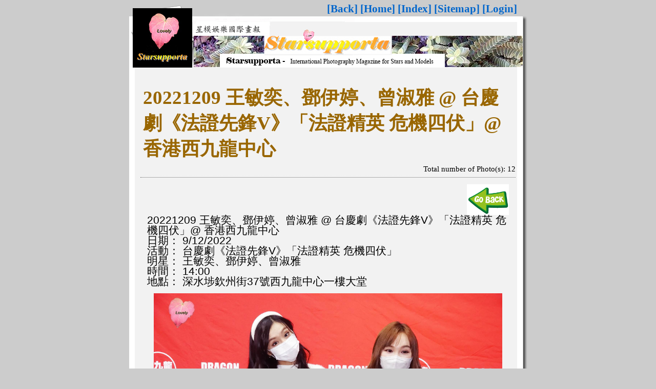

--- FILE ---
content_type: text/html; charset=utf-8
request_url: http://starsupporta.safacura.org/Z202212/albumshow.php?id=19
body_size: 2526
content:
<html>
<head>
<meta http-equiv="Content-Type" content="text/html; charset=utf-8">
<meta http-equiv="content-language" content="utf-8">

<title>20221209 王敏奕、鄧伊婷、曾淑雅 @ 台慶劇《法證先鋒V》「法證精英 危機四伏」@ 香港西九龍中心</title>
<meta name="description" content="20221209 王敏奕、鄧伊婷、曾淑雅 @ 台慶劇《法證先鋒V》「法證精英 危機四伏」@ 香港西九龍中心"  />
<meta name="keywords" content="20221209, 王敏奕,鄧伊婷,曾淑雅, 台慶劇,法證先鋒V,法證精英 危機四伏, 香港,西九龍中心"  />
<meta name="viewport" content="width=device-width, initial-scale=1, maximum-scale=1">
<meta property="og:title" content="Starsupporta - 20221209 王敏奕、鄧伊婷、曾淑雅 @ 台慶劇《法證先鋒V》「法證精英 危機四伏」@ 香港西九龍中心" />
<meta property="og:type" content="website" />
<meta property="og:image" content="http://starsupporta.safacura.org/Z202212/photos/20221209 (49).jpg" />
<meta property="fb:app_id" content="787263125325509" />
<meta property="og:url" content="http://starsupporta.safacura.org/Z202212/albumshow.php?id=19" />
<meta property="og:site_name" content="Starsupporta" />
<meta property="og:description" content="20221209 王敏奕、鄧伊婷、曾淑雅 @ 台慶劇《法證先鋒V》「法證精英 危機四伏」@ 香港西九龍中心" />
<link rel="canonical" href="http://starsupporta.safacura.org/Z202212/albumshow.php?id=19" />
<style type="text/css"></style>
<link href="../style.css" rel="stylesheet" type="text/css" />
<script type="text/javascript" src="https://platform-api.sharethis.com/js/sharethis.js#property=60a1ef1565f981001877647c&product=inline-share-buttons" async="async"></script>
</head>
<body bgcolor="#cccccc">
<table width="778" border="0" align="center" cellpadding="0" cellspacing="0">
  <tr>
   <td height="124" valign="top" background="../StarSupportaBanner.jpg"><div class="titleDiv"></div>
    <div class="menulink"><a href="javascript:history.go(-1)">[Back]</a>   <a target="_top" href="../index.htm">[Home]</a>   <a href="index.php">[Index]</a>   <a href="../sitemap.htm">[Sitemap]</a>   <a href="login.php">[Login]</a></div></td>
  </tr>
  <tr>
   <td background="images/album_r2_c1.jpg"><div id="mainRegion">
     <table width="90%" border="0" align="center" cellpadding="4" cellspacing="0">
       <tr>
         <td><div class="subjectDiv"><h1> 20221209 王敏奕、鄧伊婷、曾淑雅 @ 台慶劇《法證先鋒V》「法證精英 危機四伏」@ 香港西九龍中心</h1>
           </div>
           <div class="actionDiv">Total number of Photo(s): 12</div>
           <div class="normalDiv"> </div>
           <div class="normalDiv"> </div>
           
           <div class="sharethis-inline-share-buttons"></div>

           <div class="normalDiv"><a href="javascript:history.go(-1)"><img align="right" src="../goback.png" height="60" border="0" /></a></div>
           <div class="normalDiv">

             <p>20221209 王敏奕、鄧伊婷、曾淑雅 @ 台慶劇《法證先鋒V》「法證精英 危機四伏」@ 香港西九龍中心<br />
日期： 9/12/2022<br />
活動： 台慶劇《法證先鋒V》「法證精英 危機四伏」<br />
明星： 王敏奕、鄧伊婷、曾淑雅<br />
時間： 14:00<br />
地點： 深水埗欽州街37號西九龍中心一樓大堂<br />
<div class="normalDiv"><img src="photos/20221209 (49).jpg" width="680" border="0" /></div><br />
<div class="normalDiv"><img src="photos/20221209 (51).jpg" width="680" border="0" /></div><br />
<div class="normalDiv"><img src="photos/20221209 (59).jpg" width="680" border="0" /></div><br />
<div class="normalDiv"><img src="photos/20221209 (65).jpg" width="680" border="0" /></div><br />
<div class="normalDiv"><img src="photos/C0452.MP4_snapshot_00.17_[2022.12.10_00.31.58].jpg" width="680" border="0" /></div><br />
<div class="normalDiv"><img src="photos/C0452.MP4_snapshot_00.21_[2022.12.10_00.32.08].jpg" width="680" border="0" /></div><br />
<div class="normalDiv"><img src="photos/C0452.MP4_snapshot_00.24_[2022.12.10_00.32.16].jpg" width="680" border="0" /></div><br />
<div class="normalDiv"><img src="photos/C0452.MP4_snapshot_00.29_[2022.12.10_00.32.26].jpg" width="680" border="0" /></div><br />
<div class="normalDiv"><img src="photos/C0452.MP4_snapshot_00.34_[2022.12.10_00.32.42].jpg" width="680" border="0" /></div><br />
<div class="normalDiv"><img src="photos/C0452.MP4_snapshot_00.34_[2022.12.10_00.32.46].jpg" width="680" border="0" /></div><br />
<div class="normalDiv"><img src="photos/C0453.MP4_snapshot_00.39_[2022.12.10_00.33.22].jpg" width="680" border="0" /></div><br />
<div class="normalDiv"><img src="photos/C0453.MP4_snapshot_00.41_[2022.12.10_00.33.28].jpg" width="680" border="0" /></div></p>
             </div>
                      <div class="albumDiv">
           <div class="picDiv"><a href="albumshow.php?action=hits&id=711"><img src="photos/20221209 (49).jpg" alt="" height="120" border="0" /></a></a></div>
           <div class="albuminfo"><a href="albumshow.php?action=hits&id=711"></a><br />
             </div>
           </div>
                      <div class="albumDiv">
           <div class="picDiv"><a href="albumshow.php?action=hits&id=712"><img src="photos/20221209 (51).jpg" alt="" height="120" border="0" /></a></a></div>
           <div class="albuminfo"><a href="albumshow.php?action=hits&id=712"></a><br />
             </div>
           </div>
                      <div class="albumDiv">
           <div class="picDiv"><a href="albumshow.php?action=hits&id=713"><img src="photos/20221209 (59).jpg" alt="" height="120" border="0" /></a></a></div>
           <div class="albuminfo"><a href="albumshow.php?action=hits&id=713"></a><br />
             </div>
           </div>
                      <div class="albumDiv">
           <div class="picDiv"><a href="albumshow.php?action=hits&id=714"><img src="photos/20221209 (65).jpg" alt="" height="120" border="0" /></a></a></div>
           <div class="albuminfo"><a href="albumshow.php?action=hits&id=714"></a><br />
             </div>
           </div>
                      <div class="albumDiv">
           <div class="picDiv"><a href="albumshow.php?action=hits&id=715"><img src="photos/C0452.MP4_snapshot_00.17_[2022.12.10_00.31.58].jpg" alt="" height="120" border="0" /></a></a></div>
           <div class="albuminfo"><a href="albumshow.php?action=hits&id=715"></a><br />
             </div>
           </div>
                      <div class="albumDiv">
           <div class="picDiv"><a href="albumshow.php?action=hits&id=716"><img src="photos/C0452.MP4_snapshot_00.21_[2022.12.10_00.32.08].jpg" alt="" height="120" border="0" /></a></a></div>
           <div class="albuminfo"><a href="albumshow.php?action=hits&id=716"></a><br />
             </div>
           </div>
                      <div class="albumDiv">
           <div class="picDiv"><a href="albumshow.php?action=hits&id=717"><img src="photos/C0452.MP4_snapshot_00.24_[2022.12.10_00.32.16].jpg" alt="" height="120" border="0" /></a></a></div>
           <div class="albuminfo"><a href="albumshow.php?action=hits&id=717"></a><br />
             </div>
           </div>
                      <div class="albumDiv">
           <div class="picDiv"><a href="albumshow.php?action=hits&id=718"><img src="photos/C0452.MP4_snapshot_00.29_[2022.12.10_00.32.26].jpg" alt="" height="120" border="0" /></a></a></div>
           <div class="albuminfo"><a href="albumshow.php?action=hits&id=718"></a><br />
             </div>
           </div>
                      <div class="albumDiv">
           <div class="picDiv"><a href="albumshow.php?action=hits&id=719"><img src="photos/C0452.MP4_snapshot_00.34_[2022.12.10_00.32.42].jpg" alt="" height="120" border="0" /></a></a></div>
           <div class="albuminfo"><a href="albumshow.php?action=hits&id=719"></a><br />
             </div>
           </div>
                      <div class="albumDiv">
           <div class="picDiv"><a href="albumshow.php?action=hits&id=720"><img src="photos/C0452.MP4_snapshot_00.34_[2022.12.10_00.32.46].jpg" alt="" height="120" border="0" /></a></a></div>
           <div class="albuminfo"><a href="albumshow.php?action=hits&id=720"></a><br />
             </div>
           </div>
                      <div class="albumDiv">
           <div class="picDiv"><a href="albumshow.php?action=hits&id=721"><img src="photos/C0453.MP4_snapshot_00.39_[2022.12.10_00.33.22].jpg" alt="" height="120" border="0" /></a></a></div>
           <div class="albuminfo"><a href="albumshow.php?action=hits&id=721"></a><br />
             </div>
           </div>
                      <div class="albumDiv">
           <div class="picDiv"><a href="albumshow.php?action=hits&id=722"><img src="photos/C0453.MP4_snapshot_00.41_[2022.12.10_00.33.28].jpg" alt="" height="120" border="0" /></a></a></div>
           <div class="albuminfo"><a href="albumshow.php?action=hits&id=722"></a><br />
             </div>
           </div>
           </td>
         </tr>
     </table>
   </div></td>
  </tr>  

<tr>   <td align="center" background="images/album_r2_c1.jpg" class="trademark"><a href="javascript:history.go(-1)"><img src="../goback.png" height="80" border="0" /></a></td></tr>


<tr><td align="center" background="images/album_r2_c1.jpg" class="trademark">advertisements</td></tr>
<tr><td align="center" background="images/album_r2_c1.jpg" class="trademark"><a href="https://www.chinalife.com.hk/" target="new"><img src="../advertisement/chinalife.jpg" width="580"  /></a></td></tr>
<tr><td align="center" background="images/album_r2_c1.jpg" class="trademark">advertisements</td></tr>
<tr><td align="center" background="images/album_r2_c1.jpg" class="trademark"><a href="https://www.hangseng.com/zh-hk/personal/insurance-mpf/retirement-wealth-education/" target="new"><img src="../advertisement/hangsenginsurance.jpg" width="580"  /></a></td></tr>
<tr><td align="center" background="images/album_r2_c1.jpg" class="trademark">advertisements</td></tr>
<tr><td align="center" background="images/album_r2_c1.jpg" class="trademark"><a href="http://www.mtr.com.hk" target="new"><img src="../advertisement/MTR.png" width="580"  /></a></td></tr>

<tr><td align="center" background="images/album_r2_c1.jpg" class="trademark">advertisements</td></tr>
<tr><td align="center" background="images/album_r2_c1.jpg" class="trademark"><a href="http://www.sagaming.com" target="new"><img src="../advertisement/sagaming.png" width="580"  /></a></td></tr>
<tr><td align="center" background="images/album_r2_c1.jpg" class="trademark">advertisements</td></tr>
<tr><td align="center" background="images/album_r2_c1.jpg" class="trademark"><a href="http://www.wedding.expo.com.hk/" target="new"><img src="http://wedding.expo.com.hk/v12/img/share/weddingexpo_logo.png" width="580" /></a></td></tr>

<tr><td align="center" background="images/album_r2_c1.jpg" class="trademark">advertisements</td></tr>
<tr><td align="center" background="images/album_r2_c1.jpg" class="trademark"><a href="http://cmedalib.safacura.org" target="new"><img src="http://www.safacura.org/CMedalib.jpg" width="580" /></a></td></tr>
<tr><td align="center" background="images/album_r2_c1.jpg" class="trademark">advertisements</td></tr>
<tr><td align="center" background="images/album_r2_c1.jpg" class="trademark"><a href="http://npalbum.safacura.org" target="new"><img src="http://www.safacura.org/NPAlbum.jpg" width="580" /></a></td></tr>
<tr><td align="center" background="images/album_r2_c1.jpg" class="trademark">advertisements</td></tr>
<tr><td align="center" background="images/album_r2_c1.jpg" class="trademark"><a href="http://www.safacura.org" target="new"><img src="http://www.safacura.org/YiYi/Banner.jpg" width="580" /></a></td></tr>
<tr><td align="center" background="images/album_r2_c1.jpg" class="trademark">^v^</td></tr>
<tr>   <td align="center" background="images/album_r2_c1.jpg" class="trademark"><a href="javascript:history.go(-1)"><img src="../goback.png" height="80" border="0" /></a></td></tr>
<tr><td align="center" background="images/album_r2_c1.jpg" class="trademark">^v^</td></tr>
<tr>   <td align="center" background="images/album_r2_c1.jpg" class="trademark"><a href="http://www.safacura.org/" target="_new"><img src="../world.jpg" height="80" border="0" /></a> <a href="http://starsupporta.safacura.org/" target="_top"><img src="../gohome.png" height="80" border="0" /></a> <a href="../sitemap.htm" target="_self"><img src="../search.jpg" height="80" border="0" /></a> <a href="../about.htm" target="_self"><img src="../contactus.jpg" height="80" border="0" /></a></td></tr>
<tr>
   <td align="center" background="images/album_r2_c1.jpg" class="trademark"><b><font face="Elephant" color="black" size="5">Copyright © Starsupporta. All Rights Reserved. Belongs to <a href="http://www.safacura.org/" target="new">SAFACURA</a></font></b></td>
  </tr><tr>
   <td align="center" background="images/album_r2_c1.jpg" class="trademark"><font face="Elephant" size="5">Request original photo(s) without watermark and reduced quality,or want to have any enquiry, please contact <a href="mailto:harmonouniversa@hotmail.com.hk">harmonouniversa@hotmail.com.hk</a></font></td>
  </tr>
  <tr>
   <td><img name="album_r4_c1" src="images/album_r4_c1.jpg" width="778" height="24" border="0" id="album_r4_c1" alt="" /></td>
  </tr>
</table>

<script language="JavaScript" src="http://www.safacura.org/counter/starsupportacounter.php"></script>
</body>
</html>


--- FILE ---
content_type: text/html; charset=UTF-8
request_url: http://www.safacura.org/counter/starsupportacounter.php
body_size: 48
content:
4304
